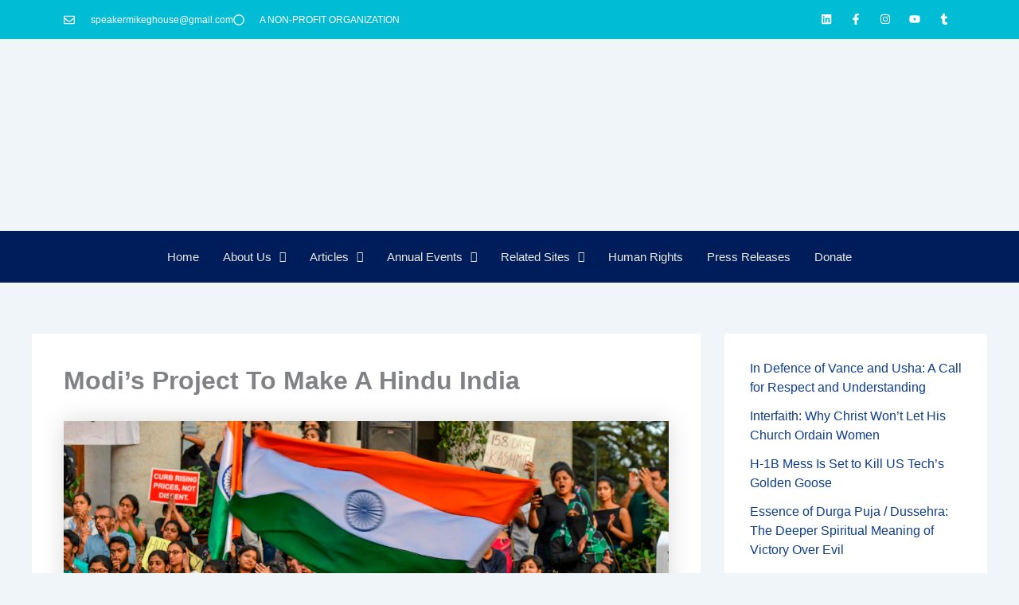

--- FILE ---
content_type: text/css
request_url: https://centerforpluralism.com/wp-content/plugins/counter-widget/css/cwStyle.css?ver=6.7.1
body_size: -176
content:
.counter-widget p {
    font-size: 16px;
    color: #7a838e;
    padding-left: 10px;
    margin: 0;
}

.counter-widget p span {
    font-weight: 700;
    font-size: 36px;
    line-height: 30px;
    display: block;
    color: #2c3e50;
    padding-top: 10px;
}

.counter-widget ul {
    list-style: none;
}

li.post-count {
    border-left: 4px solid #4CC3D9;
    margin-bottom: 30px;
    line-height: .9;
}

li.category-count {
    border-left: 4px solid #7BC8A4;
    margin-bottom: 30px;
    line-height: .9;
}

li.comment-count {
    border-left: 4px solid #FFC65D;
    margin-bottom: 30px;
    line-height: .9;
}

li.user-count {
    border-left: 4px solid #F16745;
    line-height: .9;
}

--- FILE ---
content_type: text/css
request_url: https://centerforpluralism.com/wp-content/uploads/elementor/css/post-10175.css?ver=1762722480
body_size: 1012
content:
.elementor-10175 .elementor-element.elementor-element-bcfa885 > .elementor-container > .elementor-column > .elementor-widget-wrap{align-content:center;align-items:center;}.elementor-10175 .elementor-element.elementor-element-bcfa885:not(.elementor-motion-effects-element-type-background), .elementor-10175 .elementor-element.elementor-element-bcfa885 > .elementor-motion-effects-container > .elementor-motion-effects-layer{background-color:#00BCD5;}.elementor-10175 .elementor-element.elementor-element-bcfa885 > .elementor-container{min-height:40px;}.elementor-10175 .elementor-element.elementor-element-bcfa885{transition:background 0.3s, border 0.3s, border-radius 0.3s, box-shadow 0.3s;}.elementor-10175 .elementor-element.elementor-element-bcfa885 > .elementor-background-overlay{transition:background 0.3s, border-radius 0.3s, opacity 0.3s;}.elementor-widget-icon-list .elementor-icon-list-item:not(:last-child):after{border-color:var( --e-global-color-text );}.elementor-widget-icon-list .elementor-icon-list-icon i{color:var( --e-global-color-primary );}.elementor-widget-icon-list .elementor-icon-list-icon svg{fill:var( --e-global-color-primary );}.elementor-widget-icon-list .elementor-icon-list-item > .elementor-icon-list-text, .elementor-widget-icon-list .elementor-icon-list-item > a{font-family:var( --e-global-typography-text-font-family ), Sans-serif;font-weight:var( --e-global-typography-text-font-weight );}.elementor-widget-icon-list .elementor-icon-list-text{color:var( --e-global-color-secondary );}.elementor-10175 .elementor-element.elementor-element-cad7bb3 .elementor-icon-list-items:not(.elementor-inline-items) .elementor-icon-list-item:not(:last-child){padding-block-end:calc(28px/2);}.elementor-10175 .elementor-element.elementor-element-cad7bb3 .elementor-icon-list-items:not(.elementor-inline-items) .elementor-icon-list-item:not(:first-child){margin-block-start:calc(28px/2);}.elementor-10175 .elementor-element.elementor-element-cad7bb3 .elementor-icon-list-items.elementor-inline-items .elementor-icon-list-item{margin-inline:calc(28px/2);}.elementor-10175 .elementor-element.elementor-element-cad7bb3 .elementor-icon-list-items.elementor-inline-items{margin-inline:calc(-28px/2);}.elementor-10175 .elementor-element.elementor-element-cad7bb3 .elementor-icon-list-items.elementor-inline-items .elementor-icon-list-item:after{inset-inline-end:calc(-28px/2);}.elementor-10175 .elementor-element.elementor-element-cad7bb3 .elementor-icon-list-icon i{color:#ffffff;transition:color 0.3s;}.elementor-10175 .elementor-element.elementor-element-cad7bb3 .elementor-icon-list-icon svg{fill:#ffffff;transition:fill 0.3s;}.elementor-10175 .elementor-element.elementor-element-cad7bb3{--e-icon-list-icon-size:14px;--icon-vertical-offset:0px;}.elementor-10175 .elementor-element.elementor-element-cad7bb3 .elementor-icon-list-icon{padding-inline-end:11px;}.elementor-10175 .elementor-element.elementor-element-cad7bb3 .elementor-icon-list-item > .elementor-icon-list-text, .elementor-10175 .elementor-element.elementor-element-cad7bb3 .elementor-icon-list-item > a{font-size:12px;}.elementor-10175 .elementor-element.elementor-element-cad7bb3 .elementor-icon-list-text{color:#ffffff;transition:color 0.3s;}.elementor-10175 .elementor-element.elementor-element-4dca39f{--grid-template-columns:repeat(0, auto);--icon-size:14px;--grid-column-gap:5px;--grid-row-gap:0px;}.elementor-10175 .elementor-element.elementor-element-4dca39f .elementor-widget-container{text-align:right;}.elementor-10175 .elementor-element.elementor-element-4dca39f .elementor-social-icon{background-color:rgba(0,0,0,0);}.elementor-10175 .elementor-element.elementor-element-4dca39f .elementor-social-icon i{color:#ffffff;}.elementor-10175 .elementor-element.elementor-element-4dca39f .elementor-social-icon svg{fill:#ffffff;}.elementor-10175 .elementor-element.elementor-element-3f7dbc5{transition:background 0.3s, border 0.3s, border-radius 0.3s, box-shadow 0.3s;padding:120px 120px 120px 120px;}.elementor-10175 .elementor-element.elementor-element-3f7dbc5 > .elementor-background-overlay{transition:background 0.3s, border-radius 0.3s, opacity 0.3s;}.elementor-10175 .elementor-element.elementor-element-b6ceb1a:not(.elementor-motion-effects-element-type-background), .elementor-10175 .elementor-element.elementor-element-b6ceb1a > .elementor-motion-effects-container > .elementor-motion-effects-layer{background-color:#001D5B;}.elementor-10175 .elementor-element.elementor-element-b6ceb1a{transition:background 0.3s, border 0.3s, border-radius 0.3s, box-shadow 0.3s;}.elementor-10175 .elementor-element.elementor-element-b6ceb1a > .elementor-background-overlay{transition:background 0.3s, border-radius 0.3s, opacity 0.3s;}.elementor-widget-navigation-menu .menu-item a.hfe-menu-item.elementor-button{background-color:var( --e-global-color-accent );font-family:var( --e-global-typography-accent-font-family ), Sans-serif;font-weight:var( --e-global-typography-accent-font-weight );}.elementor-widget-navigation-menu .menu-item a.hfe-menu-item.elementor-button:hover{background-color:var( --e-global-color-accent );}.elementor-widget-navigation-menu a.hfe-menu-item, .elementor-widget-navigation-menu a.hfe-sub-menu-item{font-family:var( --e-global-typography-primary-font-family ), Sans-serif;font-weight:var( --e-global-typography-primary-font-weight );}.elementor-widget-navigation-menu .menu-item a.hfe-menu-item, .elementor-widget-navigation-menu .sub-menu a.hfe-sub-menu-item{color:var( --e-global-color-text );}.elementor-widget-navigation-menu .menu-item a.hfe-menu-item:hover,
								.elementor-widget-navigation-menu .sub-menu a.hfe-sub-menu-item:hover,
								.elementor-widget-navigation-menu .menu-item.current-menu-item a.hfe-menu-item,
								.elementor-widget-navigation-menu .menu-item a.hfe-menu-item.highlighted,
								.elementor-widget-navigation-menu .menu-item a.hfe-menu-item:focus{color:var( --e-global-color-accent );}.elementor-widget-navigation-menu .hfe-nav-menu-layout:not(.hfe-pointer__framed) .menu-item.parent a.hfe-menu-item:before,
								.elementor-widget-navigation-menu .hfe-nav-menu-layout:not(.hfe-pointer__framed) .menu-item.parent a.hfe-menu-item:after{background-color:var( --e-global-color-accent );}.elementor-widget-navigation-menu .hfe-nav-menu-layout:not(.hfe-pointer__framed) .menu-item.parent .sub-menu .hfe-has-submenu-container a:after{background-color:var( --e-global-color-accent );}.elementor-widget-navigation-menu .hfe-pointer__framed .menu-item.parent a.hfe-menu-item:before,
								.elementor-widget-navigation-menu .hfe-pointer__framed .menu-item.parent a.hfe-menu-item:after{border-color:var( --e-global-color-accent );}
							.elementor-widget-navigation-menu .sub-menu li a.hfe-sub-menu-item,
							.elementor-widget-navigation-menu nav.hfe-dropdown li a.hfe-sub-menu-item,
							.elementor-widget-navigation-menu nav.hfe-dropdown li a.hfe-menu-item,
							.elementor-widget-navigation-menu nav.hfe-dropdown-expandible li a.hfe-menu-item,
							.elementor-widget-navigation-menu nav.hfe-dropdown-expandible li a.hfe-sub-menu-item{font-family:var( --e-global-typography-accent-font-family ), Sans-serif;font-weight:var( --e-global-typography-accent-font-weight );}.elementor-10175 .elementor-element.elementor-element-c5b196b .menu-item a.hfe-menu-item{padding-left:15px;padding-right:15px;}.elementor-10175 .elementor-element.elementor-element-c5b196b .menu-item a.hfe-sub-menu-item{padding-left:calc( 15px + 20px );padding-right:15px;}.elementor-10175 .elementor-element.elementor-element-c5b196b .hfe-nav-menu__layout-vertical .menu-item ul ul a.hfe-sub-menu-item{padding-left:calc( 15px + 40px );padding-right:15px;}.elementor-10175 .elementor-element.elementor-element-c5b196b .hfe-nav-menu__layout-vertical .menu-item ul ul ul a.hfe-sub-menu-item{padding-left:calc( 15px + 60px );padding-right:15px;}.elementor-10175 .elementor-element.elementor-element-c5b196b .hfe-nav-menu__layout-vertical .menu-item ul ul ul ul a.hfe-sub-menu-item{padding-left:calc( 15px + 80px );padding-right:15px;}.elementor-10175 .elementor-element.elementor-element-c5b196b .menu-item a.hfe-menu-item, .elementor-10175 .elementor-element.elementor-element-c5b196b .menu-item a.hfe-sub-menu-item{padding-top:15px;padding-bottom:15px;}.elementor-10175 .elementor-element.elementor-element-c5b196b ul.sub-menu{width:220px;}.elementor-10175 .elementor-element.elementor-element-c5b196b .sub-menu a.hfe-sub-menu-item,
						 .elementor-10175 .elementor-element.elementor-element-c5b196b nav.hfe-dropdown li a.hfe-menu-item,
						 .elementor-10175 .elementor-element.elementor-element-c5b196b nav.hfe-dropdown li a.hfe-sub-menu-item,
						 .elementor-10175 .elementor-element.elementor-element-c5b196b nav.hfe-dropdown-expandible li a.hfe-menu-item,
						 .elementor-10175 .elementor-element.elementor-element-c5b196b nav.hfe-dropdown-expandible li a.hfe-sub-menu-item{padding-top:15px;padding-bottom:15px;}.elementor-10175 .elementor-element.elementor-element-c5b196b .hfe-nav-menu__toggle{margin:0 auto;}.elementor-10175 .elementor-element.elementor-element-c5b196b a.hfe-menu-item, .elementor-10175 .elementor-element.elementor-element-c5b196b a.hfe-sub-menu-item{font-size:15px;font-weight:400;}.elementor-10175 .elementor-element.elementor-element-c5b196b .menu-item a.hfe-menu-item, .elementor-10175 .elementor-element.elementor-element-c5b196b .sub-menu a.hfe-sub-menu-item{color:#EBEBE4FC;}.elementor-10175 .elementor-element.elementor-element-c5b196b .menu-item a.hfe-menu-item:hover,
								.elementor-10175 .elementor-element.elementor-element-c5b196b .sub-menu a.hfe-sub-menu-item:hover,
								.elementor-10175 .elementor-element.elementor-element-c5b196b .menu-item.current-menu-item a.hfe-menu-item,
								.elementor-10175 .elementor-element.elementor-element-c5b196b .menu-item a.hfe-menu-item.highlighted,
								.elementor-10175 .elementor-element.elementor-element-c5b196b .menu-item a.hfe-menu-item:focus{color:#61CE70;}.elementor-10175 .elementor-element.elementor-element-c5b196b .sub-menu,
								.elementor-10175 .elementor-element.elementor-element-c5b196b nav.hfe-dropdown,
								.elementor-10175 .elementor-element.elementor-element-c5b196b nav.hfe-dropdown-expandible,
								.elementor-10175 .elementor-element.elementor-element-c5b196b nav.hfe-dropdown .menu-item a.hfe-menu-item,
								.elementor-10175 .elementor-element.elementor-element-c5b196b nav.hfe-dropdown .menu-item a.hfe-sub-menu-item{background-color:var( --e-global-color-astglobalcolor2 );}.elementor-10175 .elementor-element.elementor-element-c5b196b .sub-menu a.hfe-sub-menu-item:hover,
								.elementor-10175 .elementor-element.elementor-element-c5b196b .elementor-menu-toggle:hover,
								.elementor-10175 .elementor-element.elementor-element-c5b196b nav.hfe-dropdown li a.hfe-menu-item:hover,
								.elementor-10175 .elementor-element.elementor-element-c5b196b nav.hfe-dropdown li a.hfe-sub-menu-item:hover,
								.elementor-10175 .elementor-element.elementor-element-c5b196b nav.hfe-dropdown-expandible li a.hfe-menu-item:hover,
								.elementor-10175 .elementor-element.elementor-element-c5b196b nav.hfe-dropdown-expandible li a.hfe-sub-menu-item:hover{color:#61CE70;}
							.elementor-10175 .elementor-element.elementor-element-c5b196b .sub-menu li a.hfe-sub-menu-item,
							.elementor-10175 .elementor-element.elementor-element-c5b196b nav.hfe-dropdown li a.hfe-sub-menu-item,
							.elementor-10175 .elementor-element.elementor-element-c5b196b nav.hfe-dropdown li a.hfe-menu-item,
							.elementor-10175 .elementor-element.elementor-element-c5b196b nav.hfe-dropdown-expandible li a.hfe-menu-item,
							.elementor-10175 .elementor-element.elementor-element-c5b196b nav.hfe-dropdown-expandible li a.hfe-sub-menu-item{font-size:15px;font-weight:500;}.elementor-10175 .elementor-element.elementor-element-c5b196b nav.hfe-nav-menu__layout-horizontal .sub-menu,
							.elementor-10175 .elementor-element.elementor-element-c5b196b nav:not(.hfe-nav-menu__layout-horizontal) .sub-menu.sub-menu-open,
							.elementor-10175 .elementor-element.elementor-element-c5b196b nav.hfe-dropdown .hfe-nav-menu,
						 	.elementor-10175 .elementor-element.elementor-element-c5b196b nav.hfe-dropdown-expandible .hfe-nav-menu{border-style:none;}.elementor-10175 .elementor-element.elementor-element-c5b196b .sub-menu li.menu-item:not(:last-child),
						.elementor-10175 .elementor-element.elementor-element-c5b196b nav.hfe-dropdown li.menu-item:not(:last-child),
						.elementor-10175 .elementor-element.elementor-element-c5b196b nav.hfe-dropdown-expandible li.menu-item:not(:last-child){border-bottom-style:none;}@media(max-width:1024px) and (min-width:768px){.elementor-10175 .elementor-element.elementor-element-efcfcd5{width:70%;}.elementor-10175 .elementor-element.elementor-element-7d77cab{width:30%;}}@media(max-width:1024px){.elementor-10175 .elementor-element.elementor-element-bcfa885{padding:10px 20px 10px 20px;}}@media(max-width:767px){.elementor-10175 .elementor-element.elementor-element-bcfa885 > .elementor-container{min-height:0px;}.elementor-10175 .elementor-element.elementor-element-bcfa885{padding:0px 20px 0px 20px;}.elementor-10175 .elementor-element.elementor-element-efcfcd5 > .elementor-element-populated{padding:0px 0px 0px 0px;}.elementor-10175 .elementor-element.elementor-element-cad7bb3 .elementor-icon-list-items:not(.elementor-inline-items) .elementor-icon-list-item:not(:last-child){padding-block-end:calc(25px/2);}.elementor-10175 .elementor-element.elementor-element-cad7bb3 .elementor-icon-list-items:not(.elementor-inline-items) .elementor-icon-list-item:not(:first-child){margin-block-start:calc(25px/2);}.elementor-10175 .elementor-element.elementor-element-cad7bb3 .elementor-icon-list-items.elementor-inline-items .elementor-icon-list-item{margin-inline:calc(25px/2);}.elementor-10175 .elementor-element.elementor-element-cad7bb3 .elementor-icon-list-items.elementor-inline-items{margin-inline:calc(-25px/2);}.elementor-10175 .elementor-element.elementor-element-cad7bb3 .elementor-icon-list-items.elementor-inline-items .elementor-icon-list-item:after{inset-inline-end:calc(-25px/2);}.elementor-10175 .elementor-element.elementor-element-cad7bb3 .elementor-icon-list-item > .elementor-icon-list-text, .elementor-10175 .elementor-element.elementor-element-cad7bb3 .elementor-icon-list-item > a{line-height:2em;}.elementor-10175 .elementor-element.elementor-element-4dca39f .elementor-widget-container{text-align:center;}}

--- FILE ---
content_type: text/css
request_url: https://centerforpluralism.com/wp-content/uploads/elementor/css/post-10173.css?ver=1762722480
body_size: 975
content:
.elementor-10173 .elementor-element.elementor-element-3ce0f88:not(.elementor-motion-effects-element-type-background), .elementor-10173 .elementor-element.elementor-element-3ce0f88 > .elementor-motion-effects-container > .elementor-motion-effects-layer{background-color:transparent;background-image:linear-gradient(180deg, #001D5B 0%, #190107 100%);}.elementor-10173 .elementor-element.elementor-element-3ce0f88 > .elementor-background-overlay{background-image:url("https://centerforpluralism.com/wp-content/uploads/2024/08/agency-img3-ezgif.com-webp-to-jpg-converter-removebg-preview.png");opacity:0.2;transition:background 0.3s, border-radius 0.3s, opacity 0.3s;}.elementor-10173 .elementor-element.elementor-element-3ce0f88{transition:background 0.3s, border 0.3s, border-radius 0.3s, box-shadow 0.3s;padding:10px 0px 10px 0px;}.elementor-10173 .elementor-element.elementor-element-3c22d31 > .elementor-element-populated{margin:0px 80px 0px 0px;--e-column-margin-right:80px;--e-column-margin-left:0px;}.elementor-widget-theme-site-logo .widget-image-caption{color:var( --e-global-color-text );font-family:var( --e-global-typography-text-font-family ), Sans-serif;font-weight:var( --e-global-typography-text-font-weight );}.elementor-10173 .elementor-element.elementor-element-b8735f7 img{width:200px;}.elementor-10173 .elementor-element.elementor-element-8daac81{--grid-template-columns:repeat(0, auto);--icon-size:15px;--grid-column-gap:9px;--grid-row-gap:0px;}.elementor-10173 .elementor-element.elementor-element-8daac81 .elementor-widget-container{text-align:center;}.elementor-10173 .elementor-element.elementor-element-8daac81 > .elementor-widget-container{padding:20px 0px 0px 0px;}.elementor-10173 .elementor-element.elementor-element-8daac81 .elementor-social-icon{background-color:rgba(255,255,255,0.21);--icon-padding:0.6em;}.elementor-10173 .elementor-element.elementor-element-8daac81 .elementor-social-icon i{color:#ffffff;}.elementor-10173 .elementor-element.elementor-element-8daac81 .elementor-social-icon svg{fill:#ffffff;}.elementor-10173 .elementor-element.elementor-element-8daac81 .elementor-social-icon:hover{background-color:#ffffff;}.elementor-10173 .elementor-element.elementor-element-8daac81 .elementor-social-icon:hover i{color:#001c38;}.elementor-10173 .elementor-element.elementor-element-8daac81 .elementor-social-icon:hover svg{fill:#001c38;}.elementor-bc-flex-widget .elementor-10173 .elementor-element.elementor-element-bd05cd1.elementor-column .elementor-widget-wrap{align-items:flex-start;}.elementor-10173 .elementor-element.elementor-element-bd05cd1.elementor-column.elementor-element[data-element_type="column"] > .elementor-widget-wrap.elementor-element-populated{align-content:flex-start;align-items:flex-start;}.elementor-widget-heading .elementor-heading-title{font-family:var( --e-global-typography-primary-font-family ), Sans-serif;font-weight:var( --e-global-typography-primary-font-weight );color:var( --e-global-color-primary );}.elementor-10173 .elementor-element.elementor-element-6fb23cb{text-align:left;}.elementor-10173 .elementor-element.elementor-element-6fb23cb .elementor-heading-title{font-size:18px;font-weight:500;color:#ffffff;}.elementor-widget-icon-list .elementor-icon-list-item:not(:last-child):after{border-color:var( --e-global-color-text );}.elementor-widget-icon-list .elementor-icon-list-icon i{color:var( --e-global-color-primary );}.elementor-widget-icon-list .elementor-icon-list-icon svg{fill:var( --e-global-color-primary );}.elementor-widget-icon-list .elementor-icon-list-item > .elementor-icon-list-text, .elementor-widget-icon-list .elementor-icon-list-item > a{font-family:var( --e-global-typography-text-font-family ), Sans-serif;font-weight:var( --e-global-typography-text-font-weight );}.elementor-widget-icon-list .elementor-icon-list-text{color:var( --e-global-color-secondary );}.elementor-10173 .elementor-element.elementor-element-26dfc5e .elementor-icon-list-items:not(.elementor-inline-items) .elementor-icon-list-item:not(:last-child){padding-block-end:calc(5px/2);}.elementor-10173 .elementor-element.elementor-element-26dfc5e .elementor-icon-list-items:not(.elementor-inline-items) .elementor-icon-list-item:not(:first-child){margin-block-start:calc(5px/2);}.elementor-10173 .elementor-element.elementor-element-26dfc5e .elementor-icon-list-items.elementor-inline-items .elementor-icon-list-item{margin-inline:calc(5px/2);}.elementor-10173 .elementor-element.elementor-element-26dfc5e .elementor-icon-list-items.elementor-inline-items{margin-inline:calc(-5px/2);}.elementor-10173 .elementor-element.elementor-element-26dfc5e .elementor-icon-list-items.elementor-inline-items .elementor-icon-list-item:after{inset-inline-end:calc(-5px/2);}.elementor-10173 .elementor-element.elementor-element-26dfc5e .elementor-icon-list-icon i{transition:color 0.3s;}.elementor-10173 .elementor-element.elementor-element-26dfc5e .elementor-icon-list-icon svg{transition:fill 0.3s;}.elementor-10173 .elementor-element.elementor-element-26dfc5e{--e-icon-list-icon-size:0px;--icon-vertical-offset:0px;}.elementor-10173 .elementor-element.elementor-element-26dfc5e .elementor-icon-list-icon{padding-inline-end:0px;}.elementor-10173 .elementor-element.elementor-element-26dfc5e .elementor-icon-list-item > .elementor-icon-list-text, .elementor-10173 .elementor-element.elementor-element-26dfc5e .elementor-icon-list-item > a{font-size:14px;font-weight:300;}.elementor-10173 .elementor-element.elementor-element-26dfc5e .elementor-icon-list-text{color:var( --e-global-color-astglobalcolor4 );transition:color 0.3s;}.elementor-bc-flex-widget .elementor-10173 .elementor-element.elementor-element-b4a263f.elementor-column .elementor-widget-wrap{align-items:flex-start;}.elementor-10173 .elementor-element.elementor-element-b4a263f.elementor-column.elementor-element[data-element_type="column"] > .elementor-widget-wrap.elementor-element-populated{align-content:flex-start;align-items:flex-start;}.elementor-10173 .elementor-element.elementor-element-b538804{text-align:left;}.elementor-10173 .elementor-element.elementor-element-b538804 .elementor-heading-title{font-size:18px;font-weight:500;color:#ffffff;}.elementor-10173 .elementor-element.elementor-element-a4b9374{width:var( --container-widget-width, 87.344% );max-width:87.344%;--container-widget-width:87.344%;--container-widget-flex-grow:0;--e-icon-list-icon-size:0px;--icon-vertical-offset:0px;}.elementor-10173 .elementor-element.elementor-element-a4b9374 .elementor-icon-list-items:not(.elementor-inline-items) .elementor-icon-list-item:not(:last-child){padding-block-end:calc(5px/2);}.elementor-10173 .elementor-element.elementor-element-a4b9374 .elementor-icon-list-items:not(.elementor-inline-items) .elementor-icon-list-item:not(:first-child){margin-block-start:calc(5px/2);}.elementor-10173 .elementor-element.elementor-element-a4b9374 .elementor-icon-list-items.elementor-inline-items .elementor-icon-list-item{margin-inline:calc(5px/2);}.elementor-10173 .elementor-element.elementor-element-a4b9374 .elementor-icon-list-items.elementor-inline-items{margin-inline:calc(-5px/2);}.elementor-10173 .elementor-element.elementor-element-a4b9374 .elementor-icon-list-items.elementor-inline-items .elementor-icon-list-item:after{inset-inline-end:calc(-5px/2);}.elementor-10173 .elementor-element.elementor-element-a4b9374 .elementor-icon-list-icon i{transition:color 0.3s;}.elementor-10173 .elementor-element.elementor-element-a4b9374 .elementor-icon-list-icon svg{transition:fill 0.3s;}.elementor-10173 .elementor-element.elementor-element-a4b9374 .elementor-icon-list-icon{padding-inline-end:0px;}.elementor-10173 .elementor-element.elementor-element-a4b9374 .elementor-icon-list-item > .elementor-icon-list-text, .elementor-10173 .elementor-element.elementor-element-a4b9374 .elementor-icon-list-item > a{font-size:14px;font-weight:300;}.elementor-10173 .elementor-element.elementor-element-a4b9374 .elementor-icon-list-text{color:var( --e-global-color-astglobalcolor4 );transition:color 0.3s;}.elementor-bc-flex-widget .elementor-10173 .elementor-element.elementor-element-9c99d91.elementor-column .elementor-widget-wrap{align-items:flex-start;}.elementor-10173 .elementor-element.elementor-element-9c99d91.elementor-column.elementor-element[data-element_type="column"] > .elementor-widget-wrap.elementor-element-populated{align-content:flex-start;align-items:flex-start;}.elementor-10173 .elementor-element.elementor-element-0b23226{text-align:left;}.elementor-10173 .elementor-element.elementor-element-0b23226 .elementor-heading-title{font-size:18px;font-weight:500;color:#ffffff;}.elementor-10173 .elementor-element.elementor-element-efe64af{width:var( --container-widget-width, 87.344% );max-width:87.344%;--container-widget-width:87.344%;--container-widget-flex-grow:0;--e-icon-list-icon-size:0px;--icon-vertical-offset:0px;}.elementor-10173 .elementor-element.elementor-element-efe64af .elementor-icon-list-items:not(.elementor-inline-items) .elementor-icon-list-item:not(:last-child){padding-block-end:calc(5px/2);}.elementor-10173 .elementor-element.elementor-element-efe64af .elementor-icon-list-items:not(.elementor-inline-items) .elementor-icon-list-item:not(:first-child){margin-block-start:calc(5px/2);}.elementor-10173 .elementor-element.elementor-element-efe64af .elementor-icon-list-items.elementor-inline-items .elementor-icon-list-item{margin-inline:calc(5px/2);}.elementor-10173 .elementor-element.elementor-element-efe64af .elementor-icon-list-items.elementor-inline-items{margin-inline:calc(-5px/2);}.elementor-10173 .elementor-element.elementor-element-efe64af .elementor-icon-list-items.elementor-inline-items .elementor-icon-list-item:after{inset-inline-end:calc(-5px/2);}.elementor-10173 .elementor-element.elementor-element-efe64af .elementor-icon-list-icon i{transition:color 0.3s;}.elementor-10173 .elementor-element.elementor-element-efe64af .elementor-icon-list-icon svg{transition:fill 0.3s;}.elementor-10173 .elementor-element.elementor-element-efe64af .elementor-icon-list-icon{padding-inline-end:0px;}.elementor-10173 .elementor-element.elementor-element-efe64af .elementor-icon-list-item > .elementor-icon-list-text, .elementor-10173 .elementor-element.elementor-element-efe64af .elementor-icon-list-item > a{font-size:14px;font-weight:300;}.elementor-10173 .elementor-element.elementor-element-efe64af .elementor-icon-list-text{color:var( --e-global-color-astglobalcolor4 );transition:color 0.3s;}@media(min-width:768px){.elementor-10173 .elementor-element.elementor-element-3c22d31{width:40%;}.elementor-10173 .elementor-element.elementor-element-bd05cd1{width:20%;}.elementor-10173 .elementor-element.elementor-element-b4a263f{width:20%;}.elementor-10173 .elementor-element.elementor-element-9c99d91{width:20%;}}@media(max-width:1024px) and (min-width:768px){.elementor-10173 .elementor-element.elementor-element-3c22d31{width:35%;}.elementor-10173 .elementor-element.elementor-element-bd05cd1{width:20%;}.elementor-10173 .elementor-element.elementor-element-b4a263f{width:20%;}.elementor-10173 .elementor-element.elementor-element-9c99d91{width:20%;}}@media(max-width:1024px){.elementor-10173 .elementor-element.elementor-element-3c22d31 > .elementor-element-populated{margin:0% 15% 0% 0%;--e-column-margin-right:15%;--e-column-margin-left:0%;}.elementor-10173 .elementor-element.elementor-element-8daac81{--icon-size:10px;}.elementor-10173 .elementor-element.elementor-element-26dfc5e .elementor-icon-list-item > .elementor-icon-list-text, .elementor-10173 .elementor-element.elementor-element-26dfc5e .elementor-icon-list-item > a{font-size:13px;}.elementor-10173 .elementor-element.elementor-element-a4b9374 .elementor-icon-list-item > .elementor-icon-list-text, .elementor-10173 .elementor-element.elementor-element-a4b9374 .elementor-icon-list-item > a{font-size:13px;}.elementor-10173 .elementor-element.elementor-element-9c99d91 > .elementor-element-populated{margin:0px 0px 0px 0px;--e-column-margin-right:0px;--e-column-margin-left:0px;}.elementor-10173 .elementor-element.elementor-element-efe64af .elementor-icon-list-item > .elementor-icon-list-text, .elementor-10173 .elementor-element.elementor-element-efe64af .elementor-icon-list-item > a{font-size:13px;}}@media(max-width:767px){.elementor-10173 .elementor-element.elementor-element-3c22d31 > .elementor-element-populated{margin:0px 0px 50px 0px;--e-column-margin-right:0px;--e-column-margin-left:0px;padding:0px 0px 0px 0px;}.elementor-10173 .elementor-element.elementor-element-b8735f7 img{width:70px;}.elementor-10173 .elementor-element.elementor-element-8daac81 .elementor-widget-container{text-align:left;}.elementor-10173 .elementor-element.elementor-element-bd05cd1{width:33%;}.elementor-10173 .elementor-element.elementor-element-bd05cd1 > .elementor-element-populated{padding:0px 0px 0px 0px;}.elementor-10173 .elementor-element.elementor-element-6fb23cb{text-align:left;}.elementor-10173 .elementor-element.elementor-element-26dfc5e .elementor-icon-list-item > .elementor-icon-list-text, .elementor-10173 .elementor-element.elementor-element-26dfc5e .elementor-icon-list-item > a{font-size:13px;}.elementor-10173 .elementor-element.elementor-element-b4a263f{width:33%;}.elementor-10173 .elementor-element.elementor-element-b4a263f > .elementor-element-populated{padding:0px 0px 0px 0px;}.elementor-10173 .elementor-element.elementor-element-b538804{text-align:left;}.elementor-10173 .elementor-element.elementor-element-a4b9374 .elementor-icon-list-item > .elementor-icon-list-text, .elementor-10173 .elementor-element.elementor-element-a4b9374 .elementor-icon-list-item > a{font-size:13px;}.elementor-10173 .elementor-element.elementor-element-9c99d91{width:33%;}.elementor-10173 .elementor-element.elementor-element-9c99d91 > .elementor-element-populated{padding:0px 0px 0px 0px;}.elementor-10173 .elementor-element.elementor-element-efe64af .elementor-icon-list-item > .elementor-icon-list-text, .elementor-10173 .elementor-element.elementor-element-efe64af .elementor-icon-list-item > a{font-size:13px;}}